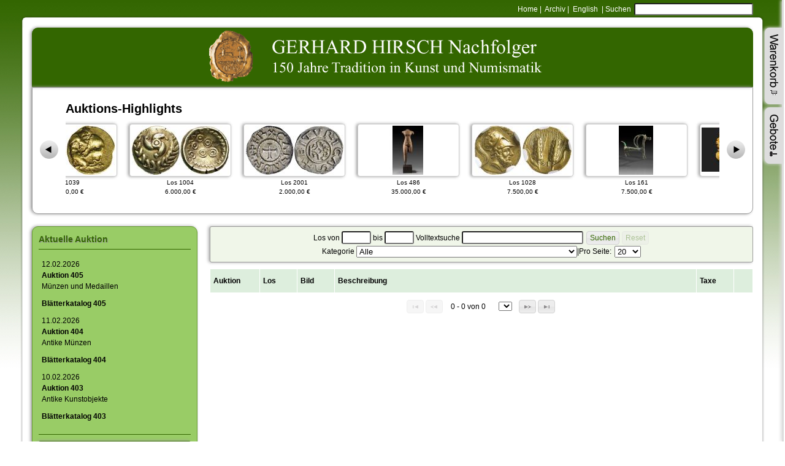

--- FILE ---
content_type: text/html; charset=UTF-8
request_url: https://coinhirsch.de/index.php?p=auction&sub=334
body_size: 5161
content:
<!DOCTYPE html PUBLIC "-//W3C//DTD XHTML 1.0 Transitional//EN" "http://www.w3.org/TR/xhtml1/DTD/xhtml1-transitional.dtd">
<html xmlns="http://www.w3.org/1999/xhtml" xml:lang="de-de" dir="ltr" lang="de-de">
<head>
<meta http-equiv="content-type" content="text/html; charset=UTF-8" />
<meta name="robots" content="index, follow" />
<link rel="favicon" href="favicon.ico" type="image/x-icon" />
<title>Gerhard Hirsch Nachfolger</title>

<link rel="stylesheet" type="text/css" media="screen" href="https://coinhirsch.de/css/custom-theme/jquery-ui-1.8.6.custom.css" />
<link rel="stylesheet" type="text/css" media="screen" href="https://coinhirsch.de/js/customInput/customInput.css" />
<link rel="stylesheet" type="text/css" media="screen" href="https://coinhirsch.de/js/cluetip/jquery.cluetip.css" />
<link rel="stylesheet" type="text/css" media="screen" href="https://coinhirsch.de/js/jqzoom/css/jquery.jqzoom.css" />
<link rel="stylesheet" type="text/css" media="screen" href="https://coinhirsch.de/js/tools/scrollable-horizontal.css" />
<link rel="stylesheet" type="text/css" media="screen" href="https://coinhirsch.de/js/kwicks/css/main.css" />
<link rel="stylesheet" type="text/css" media="screen" href="https://coinhirsch.de/js/imageTicker/jquery.imageTicker.css" />
<link rel="stylesheet" type="text/css" media="screen" href="https://coinhirsch.de/css/custom.css" />
 
<script type="text/javascript" src="https://coinhirsch.de/js/jquery-1.6.2.min.js"></script>
<script type="text/javascript" src="https://coinhirsch.de/js/jquery-ui-1.8.6.custom.min.js"></script>
<script type="text/javascript" src="https://coinhirsch.de/js/customInput/customInput.jquery.js"></script>
<script type="text/javascript" src="https://coinhirsch.de/js/cluetip/jquery.cluetip.js"></script>
<script type="text/javascript" src="https://coinhirsch.de/js/jquery.ui.datepicker-de.js"></script>
<script type="text/javascript" src="https://coinhirsch.de/js/jquery.blockUI.js"></script>
<script type="text/javascript" src="https://coinhirsch.de/js/jqzoom/js/jquery.jqzoom-core-pack.js"></script>
<script type="text/javascript" src="https://coinhirsch.de/js/tiny_mce/jquery.tinymce.js"></script>
<script type="text/javascript" src="https://coinhirsch.de/js/tools/jquery.tools.min.js"></script>
<script type="text/javascript" src="https://coinhirsch.de/js/kwicks/js/jquery.easing.1.3.js"></script>
<script type="text/javascript" src="https://coinhirsch.de/js/kwicks/js/jquery.kwicks-1.5.1.pack.js"></script>
<script type="text/javascript" src="https://coinhirsch.de/js/imageTicker/jquery.imageTicker.js?123"></script>
<!-- script type="text/javascript" src="https://coinhirsch.de/js/scrollTo/jquery.scrollTo-min.js"></script>
<script type="text/javascript" src="https://coinhirsch.de/js/scrollTo/jquery.localscroll-min.js"></script-->
<script type="text/javascript" src="https://coinhirsch.de/js/custom.js?12345678"></script>
<script type="text/javascript">
var checkout = false;
var page = 'auction';var sub = '334';var txt = {};
txt['JS_FILL_MANDATORYFIELDS'] = 'Bitte füllen Sie alle Pflichtfelder aus.';
txt['JS_PREPARATION'] = 'In Vorbereitung.';
txt['JS_FILL_EMAIL'] = 'Bitte geben Sie eine gültige E-Mail ein.';
</script>
</head>
<body>
<div class="mx">
	<div class="topnavi">
		<table cellspacing="0" cellpadding="0" border="0" align="right">
			<tr>
				<td valign="middle">
					<a href="/index.php">Home</a>&nbsp;|&nbsp;
					<a href="/index.php?p=archive">Archiv</a>&nbsp;|&nbsp;
											<a href="/index.php?p=auction&amp;sub=334&amp;lang=en">English</a>
										&nbsp;|&nbsp;<label for="mod-search-searchword">Suchen </label></td>
				<td valign="middle" style="padding-left:5px;">
					<form name="search" action="/index.php" method="get">
						<div class="search">
							<input type="hidden" name="p" value="auction" />
							<input type="hidden" name="sub" value="" />
							<input type="hidden" name="a" value="search" />
							<input name="form" id="mod-search-searchword" maxlength="20" class="inputbox" value="" title="Suchbegriff oder Losnr. eingeben" type="text" onkeypress="submitEnter(this,event,'document.search.submit();')" />
						</div>
					</form>
				</td>
			</tr>
		</table>
	</div>
	<table cellspacing="0" cellpadding="0" border="0" width="100%" class="body">
		<tr>
			<td class="ftl"><img src="images/frame_tl.png" alt="" /></td>
			<td class="ftc"></td>
			<td class="ftr"><img src="images/frame_tr.png" alt="" /></td>
		</tr>
		<tr>
			<td class="fcl"></td>
			<td class="fcc">
				<div class="header">
<!-- *** BODY *** -->
					<div id="logo"><a href="/index.php"><img src="images/logo.png" border="0" alt="" /></a></div>
					<div id="highlights">
						<table cellspacing="2" cellpadding="0" border="0" width="100%" style="font-size:10px;">
							<tr>
								<td></td>
								<td>
									<table width="100%" cellspacing="0" cellpadding="0"><tr>
										<td width="100%"><br><b style="font-size:20px">Auktions-Highlights </b></td>
																			</tr></table>
								</td>
								<td></td>
							</tr>
							<tr>
								<td width="40" valign="top">
						<a class="prev browse left" href="javascript:;" onclick="$('.scrollable').imageTicker('left');"></a>
								</td>
								<td>

							<!-- root element for scrollable -->
							<ul class="scrollable" style="height:150px">   
							   
							      <!-- 1-5 -->
							      								      																														      									      		<li><span onclick="auction.show('156735');"><img src="resizeimg.php?w=160&amp;h=80&amp;bg=ffffff&amp;file=AUDaten/403-405/WWWOut/01039-WWW.jpg" alt="Los 1039" width="160" height="80" /><br/>Los 1039<br/>
																					14.000,00 &euro;
																				</span>
										</li>
							      								      																														      									      		<li><span onclick="auction.show('156700');"><img src="resizeimg.php?w=160&amp;h=80&amp;bg=ffffff&amp;file=AUDaten/403-405/WWWOut/01004-WWW.jpg" alt="Los 1004" width="160" height="80" /><br/>Los 1004<br/>
																					6.000,00 &euro;
																				</span>
										</li>
							      								      																														      									      		<li><span onclick="auction.show('157421');"><img src="resizeimg.php?w=160&amp;h=80&amp;bg=ffffff&amp;file=AUDaten/403-405/WWWOut/02001-WWW.jpg" alt="Los 2001" width="160" height="80" /><br/>Los 2001<br/>
																					2.000,00 &euro;
																				</span>
										</li>
							      								      																														      									      		<li><span onclick="auction.show('156620');"><img src="resizeimg.php?w=160&amp;h=80&amp;bg=ffffff&amp;file=AUDaten/403-405/WWWOut/00486-WWW.jpg" alt="Los 486" width="160" height="80" /><br/>Los 486<br/>
																					35.000,00 &euro;
																				</span>
										</li>
							      								      																														      									      		<li><span onclick="auction.show('156724');"><img src="resizeimg.php?w=160&amp;h=80&amp;bg=ffffff&amp;file=AUDaten/403-405/WWWOut/01028-WWW.jpg" alt="Los 1028" width="160" height="80" /><br/>Los 1028<br/>
																					7.500,00 &euro;
																				</span>
										</li>
							      								      																														      									      		<li><span onclick="auction.show('156294');"><img src="resizeimg.php?w=160&amp;h=80&amp;bg=ffffff&amp;file=AUDaten/403-405/WWWOut/00161-WWW.jpg" alt="Los 161" width="160" height="80" /><br/>Los 161<br/>
																					7.500,00 &euro;
																				</span>
										</li>
							      								      																														      									      		<li><span onclick="auction.show('156410');"><img src="resizeimg.php?w=160&amp;h=80&amp;bg=ffffff&amp;file=AUDaten/403-405/WWWOut/00277-WWW.jpg" alt="Los 277" width="160" height="80" /><br/>Los 277<br/>
																					8.750,00 &euro;
																				</span>
										</li>
							      								      																														      									      		<li><span onclick="auction.show('156192');"><img src="resizeimg.php?w=160&amp;h=80&amp;bg=ffffff&amp;file=AUDaten/403-405/WWWOut/00059-WWW.jpg" alt="Los 59" width="160" height="80" /><br/>Los 59<br/>
																					20.000,00 &euro;
																				</span>
										</li>
							      								      																														      									      		<li><span onclick="auction.show('158064');"><img src="resizeimg.php?w=160&amp;h=80&amp;bg=ffffff&amp;file=AUDaten/403-405/WWWOut/02643-WWW.jpg" alt="Los 2643" width="160" height="80" /><br/>Los 2643<br/>
																					7.500,00 &euro;
																				</span>
										</li>
							      								      																														      									      		<li><span onclick="auction.show('156572');"><img src="resizeimg.php?w=160&amp;h=80&amp;bg=ffffff&amp;file=AUDaten/403-405/WWWOut/00438-WWW.jpg" alt="Los 438" width="160" height="80" /><br/>Los 438<br/>
																					25.000,00 &euro;
																				</span>
										</li>
							      								      																														      									      		<li><span onclick="auction.show('157693');"><img src="resizeimg.php?w=160&amp;h=80&amp;bg=ffffff&amp;file=AUDaten/403-405/WWWOut/02273-WWW.jpg" alt="Los 2273" width="160" height="80" /><br/>Los 2273<br/>
																					7.500,00 &euro;
																				</span>
										</li>
							      								      																														      									      		<li><span onclick="auction.show('157453');"><img src="resizeimg.php?w=160&amp;h=80&amp;bg=ffffff&amp;file=AUDaten/403-405/WWWOut/02033-WWW.jpg" alt="Los 2033" width="160" height="80" /><br/>Los 2033<br/>
																					4.250,00 &euro;
																				</span>
										</li>
							      								      																														      									      		<li><span onclick="auction.show('157772');"><img src="resizeimg.php?w=160&amp;h=80&amp;bg=ffffff&amp;file=AUDaten/403-405/WWWOut/02351-WWW.jpg" alt="Los 2351" width="160" height="80" /><br/>Los 2351<br/>
																					3.000,00 &euro;
																				</span>
										</li>
							      								      																														      									      		<li><span onclick="auction.show('156180');"><img src="resizeimg.php?w=160&amp;h=80&amp;bg=ffffff&amp;file=AUDaten/403-405/WWWOut/00047-WWW.jpg" alt="Los 47" width="160" height="80" /><br/>Los 47<br/>
																					1.500,00 &euro;
																				</span>
										</li>
							      								      																														      									      		<li><span onclick="auction.show('157719');"><img src="resizeimg.php?w=160&amp;h=80&amp;bg=ffffff&amp;file=AUDaten/403-405/WWWOut/02299-WWW.jpg" alt="Los 2299" width="160" height="80" /><br/>Los 2299<br/>
																					25.000,00 &euro;
																				</span>
										</li>
							      																</ul>
						</td>
						<td width="40" valign="top">
							<!-- "next page" action -->
							<a class="next browse right" href="javascript:;" onclick="$('.scrollable').imageTicker('right');"></a>
								</td>
							</tr>
						</table>
					</div>	
<!-- *** CONTENT *** -->
			<table cellspacing="0" cellpadding="0" border="0" width="100%" class="mx-content">
				<tr>
					<td valign="top" width="260">
						<div class="left-column">							
							<div class="moduletable_menu general-module">
								<div class="mxm-body sameheight">
									<div class="mxm-title">Aktuelle Auktion</div>
									<div class="mxm-content">
										<ul>

	<li onclick="location.href='/index.php?p=auction&amp;sub=405';">
			<a href="/index.php?p=auction&amp;sub=405">12.02.2026<br /><strong>Auktion 405</strong><br />M&uuml;nzen und Medaillen</a>
		</li>
											<li onclick="window.open('/index.php?p=cat&amp;sub=405', '_blank');return false;">
												<a id="eauction" href="/index.php?p=cat&amp;sub=405" target="_blank">
																									<b>Blätterkatalog 405</b>
																								</a>
											</li>
	<li onclick="location.href='/index.php?p=auction&amp;sub=404';">
			<a href="/index.php?p=auction&amp;sub=404">11.02.2026<br /><strong>Auktion 404</strong><br />Antike M&uuml;nzen</a>
		</li>
											<li onclick="window.open('/index.php?p=cat&amp;sub=404', '_blank');return false;">
												<a id="eauction" href="/index.php?p=cat&amp;sub=404" target="_blank">
																									<b>Blätterkatalog 404</b>
																								</a>
											</li>
	<li onclick="location.href='/index.php?p=auction&amp;sub=403';">
			<a href="/index.php?p=auction&amp;sub=403">10.02.2026<br /><strong>Auktion 403</strong><br />Antike Kunstobjekte</a>
		</li>
											<li onclick="window.open('/index.php?p=cat&amp;sub=403', '_blank');return false;">
												<a id="eauction" href="/index.php?p=cat&amp;sub=403" target="_blank">
																									<b>Blätterkatalog 403</b>
																								</a>
											</li>
										</ul> 
									</div>
							
									<div class="mxm-title"></div>
									<div class="mxm-content">
										<ul class="perm">
											<li class="gold" onclick="location.href='/index.php?p=content&amp;sub=4';">
												<a href="/index.php?p=content&amp;sub=4" class="gold large"><b>Live-Bidding Information</b></a>
											</li>
										</ul>
									</div>
									
									<div class="mxm-title"></div>
									<div class="mxm-content">
										<ul>
											<!--li onclick="window.open('https://auctions.live-bidder.com/clients/hirsch/en/', '_blank');return false;">
												<a id="eauction" href="https://auctions.live-bidder.com/clients/hirsch/en/" target="_blank">
													24.05.2020<br><b>E-Live Auction 2</b>
												</a>
											</li-->
											<li onclick="window.open('https://auctions.live-bidder.com/clients/hirsch/en/sale/pastSales', '_blank');return false;">
												<a id="eauction" href="https://auctions.live-bidder.com/clients/hirsch/en/sale/pastSales" target="_blank">
													<b>Past E-Live Auctions</b>
												</a>
											</li>
										</ul>
									</div>
									<div class="mxm-title"></div>
									<div class="mxm-content">
										<ul>
	<li onclick="location.href='/index.php?p=auction&amp;sub=402';">
		<a href="/index.php?p=auction&amp;sub=402">26.09.2025<br /><strong>Auktion 402</strong><br />M&uuml;nzen und Medaillen</a>
	</li>
											<li onclick="window.open('/index.php?p=cat&amp;sub=402', '_blank');return false;">
												<a id="eauction" href="/index.php?p=cat&amp;sub=402" target="_blank">
																									<b>Blätterkatalog 402</b>
																								</a>
											</li>

	<li onclick="location.href='/index.php?p=auction&amp;sub=401';">
		<a href="/index.php?p=auction&amp;sub=401">25.09.2025<br /><strong>Auktion 401</strong><br />Antike M&uuml;nzen</a>
	</li>
											<li onclick="window.open('/index.php?p=cat&amp;sub=401', '_blank');return false;">
												<a id="eauction" href="/index.php?p=cat&amp;sub=401" target="_blank">
																									<b>Blätterkatalog 401</b>
																								</a>
											</li>

	<li onclick="location.href='/index.php?p=auction&amp;sub=400';">
		<a href="/index.php?p=auction&amp;sub=400">24.09.2025<br /><strong>Auktion 400</strong><br />Jubil&auml;umsauktion</a>
	</li>
											<li onclick="window.open('/index.php?p=cat&amp;sub=400', '_blank');return false;">
												<a id="eauction" href="/index.php?p=cat&amp;sub=400" target="_blank">
																									<b>Blätterkatalog 400</b>
																								</a>
											</li>

	<li onclick="location.href='/index.php?p=auction&amp;sub=399';">
		<a href="/index.php?p=auction&amp;sub=399">23.-24.09.2025<br /><strong>Auktion 399</strong><br />Antike Kunstobjekte</a>
	</li>
											<li onclick="window.open('/index.php?p=cat&amp;sub=399', '_blank');return false;">
												<a id="eauction" href="/index.php?p=cat&amp;sub=399" target="_blank">
																									<b>Blätterkatalog 399</b>
																								</a>
											</li>

										</ul> 
									</div>
									<div class="mxm-title"></div>
									<div class="mxm-content">
										<ul>
																						<li onclick="location.href='/index.php?p=results';">
												<a href="/index.php?p=results">Ergebnislisten</a>
											</li>
											<li onclick="location.href='/index.php?p=dates';">
												<a href="/index.php?p=dates">Auktions-Termine</a>
											</li>
											<li class="gold" onclick="location.href='/index.php?p=shop';">
												<a href="/index.php?p=shop" class="gold large"><b>Aktuelle Angebote</b></a>
											</li>
											<li onclick="location.href='/index.php?p=member';">
												<a href="/index.php?p=member">Mitgliedschaften</a>
											</li>
											<li onclick="location.href='/index.php?p=catalogue';">
												<a href="/index.php?p=catalogue">Katalogbestellung</a>
											</li>
											<li onclick="location.href='/index.php?p=content&amp;sub=8';">
												<a href="/index.php?p=content&amp;sub=8">Datenschutzerkl&auml;rung</a>
											</li>
											<li onclick="location.href='/index.php?p=content&amp;sub=2';">
												<a href="/index.php?p=content&amp;sub=2">Kontakt / Impressum</a>
											</li>
											<li onclick="location.href='/index.php?p=content&amp;sub=6';">
												<a href="/index.php?p=content&amp;sub=6">Allgemeine Gesch&auml;ftsbedingungen</a>
											</li>
											<li onclick="location.href='/index.php?p=content&amp;sub=7';">
												<a href="/index.php?p=content&amp;sub=7">&Uuml;ber uns</a>
											</li>
										</ul>
									</div>
							
									<div class="mxm-title">Mein Bereich</div>
									<div class="mxm-content">
																														<form method="post" action="/index.php?p=auction&amp;sub=334&amp;a=login">
																				<fieldset class="userdata" style="margin:0px;">
											<label for="modlgn-username">E-Mail</label><br/>
											<input id="modlgn-username" name="user" class="login" type="text" /><br/>
											<label for="modlgn-passwd">Passwort</label><br/>
											<input id="modlgn-passwd" name="pw" class="login" type="password" /><br/>
											<input name="Submit" class="btn" value="Anmelden" type="submit" style="width:100px;font-size:11px;padding:0px;margin-top:3px;" />
										</fieldset>
										<span style="font-size:10px;"><a href="/index.php?p=pwretrieve">Passwort vergessen?</a><br/>
										<a href="/index.php?p=register">Registrieren</a><br/></span>
										</form>
																		</div>
								</div>	
							</div>
						</div>
						<br/><br/><br/>
					</td>
					<td valign="top">
						<div class="center-column" id="content">
							<!-- h1>Auktion</h1-->

<div class="toolbar">
	<table cellspacing="2" cellpadding="0" border="0" style="margin:auto;">
		<tr>
			<td>
				<table cellspacing="0" cellpadding="0" border="0" style="margin:auto">
					<tr>
						<td>Los von&nbsp;</td>
						<td><input type="text" id="lfrom" value="" class="lotsearch"></td>
						<td>&nbsp;bis&nbsp;</td>
						<td><input type="text" id="lto" value="" class="lotsearch"></td>
						<td>&nbsp;Volltextsuche&nbsp;</td>
						<td><input id="search" value="" onfocus="if(this.value == 'Suchbegriff oder Losnr. eingeben') { this.value=''; }" onblur="if(this.value == '') { this.value = ''; }" onkeypress="submitEnter(this,event,'data.search();')" /></td>
						<td style="padding-left:5px;"><a class="btn" href="javascript:;" onclick="data.search();">Suchen</a> <a class="btn" href="javascript:;" onclick="data.resetsearch();" data-disabled="disabled">Reset</a></td>
					</tr>
				</table>
			</td>
		</tr>
		<tr>
			<td>
				<table cellspacing="0" cellpadding="0" border="0" style="margin:auto">
					<tr>
						<td>Kategorie&nbsp;</td>
						<td><select name="cid" class="cid" id="cid" onchange="data.setFilter({c: this.value});">
<option value="0" selected="selected" class="cid option" id="cid-0">Alle</option>
<option value="976" class="cid option" id="cid-1">-Münzen und Medaillen</option>
</select>
</td>
						<td>|</td>
						<td>
											<table cellspacing="0" cellpadding="0" border="0">
					<tr>
						<td>Pro Seite:</td>
						<td style="padding-left:5px;">
							<select name="l" onchange="data.setFilter({l: this.value});">
<option value="10">10</option>
<option value="20" selected="selected">20</option>
<option value="30">30</option>
<option value="40">40</option>
<option value="50">50</option>
<option value="60">60</option>
<option value="70">70</option>
<option value="80">80</option>
<option value="90">90</option>
<option value="100">100</option>
</select>

						</td>
					</tr>
				</table>
						</td>
					</tr>
				</table>
			</td>
		</tr>
	</table>
</div>


<table cellspacing="1" cellpadding="5" border="0" width="100%" class="auction">
	<tr class="thead">
		<th width="70">Auktion</th>
		<th width="50">Los</th>
		<th width="50">Bild</th>
		<th>Beschreibung</th>
		<th width="50">Taxe</th>
		<th width="20"></th>
	</tr>
</table>
<table cellspacing="1" cellpadding="0" border="0" style="margin:auto;margin-top:10px;">
	<tr>
		<td>
					<a class="btn" data-disabled="disabled" href="javascript:;"><span class="ui-icon ui-icon-seek-first"></span></a>
				</td>
		<td>
					<a class="btn" data-disabled="disabled" href="javascript:;"><span class="ui-icon ui-icon-seek-prev"></span></a>
				</td>
		<td class="pagination">0 - 0 von 0</td>
		<td class="pagination">
												
			
			<select onchange="data.setFilter({o: this.value});" style="font-size:10px">
							
			</select>
		</td>
		<td>
									<a class="btn" href="#content" onclick="data.setFilter({o: -20})"><span class="ui-icon ui-icon-seek-next"></span></a>
							</td>
		<td>
									<a class="btn" href="#content" onclick="data.setFilter({o: -20})"><span class="ui-icon ui-icon-seek-end"></span></a>
							</td>
	</tr>
</table>

						</div>
					</td>
				</tr>
			</table>
<!-- *** END CONTENT *** -->

<!-- *** FOOTER *** -->
			<div class="customhtml">
				<div class="box1" style="width:40%;">			
					<div class="moduletable">
						<h3>Gerhard Hirsch Nachfolger</h3>
Prannerstr. 8<br /> 80333 M&uuml;nchen<br />Deutschland
					</div>
				</div>
				<div class="box2" style="width:40%;">
					<div class="moduletable">
						<h3>Kontakt</h3>
Telefon +49 (0)89 29 21 50<br /> Telefax +49 (0)89 2 28 36 75<br /> E-Mail: info@coinhirsch.de
					</div>
				</div>
				<div class="box3" style="width:20%;">
					<div class="moduletable">
						<h3>Soziale Netzwerke</h3>
<a href="https://www.facebook.com/pages/M&uuml;nzhandlung-Gerhard-Hirsch-Nachfolger/151248218275667" target="_blank"><img src="images/facebook32.png" alt="" border="" /></a> <a href="http://twitter.com/#!/coinhirsch" target="_blank"><img src="images/x.png" alt="" border="" /></a> <a href="http://de.linkedin.com/pub/francisca-bernheimer/2a/888/b50" target="_blank"><img src="images/linkedin32.png" alt="" border="" /></a>
					</div>
				</div>
				<br/>
				<br/>
				<br/>
				<br/>
				<br/>
			</div>
<!-- *** END FOOTER *** -->
<!-- *** END BODY *** -->
				</div>
			</td>
			<td class="fcr"></td>
		</tr>
		<tr>
			<td class="fbl"><img src="images/frame_bl.png" alt="" /></td>
			<td class="fbc"></td>
			<td class="fbr"><img src="images/frame_br.png" alt="" /></td>
		</tr>
	</table>
	<div class="copyright">
		&copy; Copyright 2012 Gerhard Hirsch Nachfolger.
	</div>
</div>


<div id="cart_extruder">
	<div class="ext_wrapper"><!--  onmouseover="cart.cancelHide();" onmouseout="cart.hideCart(event,true);" -->
		<div class="flap flap1 cart" onclick="cart.toggle()"><img src="images/cart_1.png" border="0" alt="" /></div>
		<div class="flap flap2 cart" onclick="auction.toggle()"><img src="images/auction_1.png" border="0" alt="" /></div>
		<div id="cartoverlay" class="off">
			<div style="padding:1px;"><div id="cart"></div></div>
		</div>
	</div>
</div>
</body>
</html>

--- FILE ---
content_type: text/css
request_url: https://coinhirsch.de/js/customInput/customInput.css
body_size: 1060
content:
@CHARSET "ISO-8859-1";

/* wrapper divs */
.custom-checkbox, .custom-radio { position: relative; }
	
/* input, label positioning */
.custom-checkbox input, 
.custom-radio input {
	position: absolute;
	left: 2px;
	top: 3px;
	margin: 0;
	z-index: 0;
}

.custom-checkbox label, 
.custom-radio label {
	display: block;
	position: relative;
	z-index: 1;
	padding-right: 1em;
	line-height: 1;
	padding: .5em 0 .5em 30px;
	margin: 0 0 .3em;
	cursor: pointer;
}

.custom-checkbox label {
	background: url(images/checkbox.gif) no-repeat; 
}

.custom-radio label { 
	background: url(images/radiobutton.gif) no-repeat; 
}

.custom-checkbox label, .custom-radio label {
	background-position: -10px -14px;
}

.custom-checkbox label.hover,
.custom-checkbox label.focus,
.custom-radio label.hover,
.custom-radio label.focus {
	background-position: -10px -114px;
}

.custom-checkbox label.checked, 
.custom-radio label.checked {
	background-position: -10px -214px;
}

.custom-checkbox label.checkedHover, 
.custom-checkbox label.checkedFocus {
	background-position: -10px -314px;
}

.custom-checkbox label.focus, 
.custom-radio label.focus {
	outline: 1px dotted #ccc;
}


--- FILE ---
content_type: text/css
request_url: https://coinhirsch.de/js/tools/scrollable-horizontal.css
body_size: 2300
content:

/*
	root element for the scrollable.
	when scrolling occurs this element stays still.
*/
.scrollable {

	/* required settings */
	position:relative;
	overflow:hidden;
	width: 100%;
	margin: 0px 0px;
	height:120px;
	border:0px solid red;

	/* custom decorations */
	border:0px solid #ccc;
	/*background:url(/img/global/gradient/h300.png) repeat-x;*/
}

/*
	root element for scrollable items. Must be absolutely positioned
	and it should have a extremely large width to accomodate scrollable items.
	it's enough that you set the width and height for the root element and
	not for this element.
*/
.scrollable .items {
	/* this cannot be too large */
	width:20000em;
	position:absolute;
	clear:both;
}

.items div {
	float:left;
	width:930px;
	/*width:186px;*/
}

/* single scrollable item */
.scrollable span {
	float:left;
	display:block;
	width: 186px;
	height: 120px;
	text-align: center;
	cursor: pointer;
}
.scrollable img {
	margin:8px 10px 2px 10px;
	background-color:#fff;
	padding:2px;
	border:1px solid #ccc;
	
	-moz-border-radius:4px;
	-webkit-border-radius:4px;
	border-radius: 4px;
	box-shadow: -2px 0 5px #999;
}

/* active item */
.scrollable .active {
	border:2px solid #000;
	position:relative;
	cursor:default;
}



/* this makes it possible to add next button beside scrollable */
.scrollable {
	float:left;	
}

/* prev, next, prevPage and nextPage buttons */
a.browse {
	background:url(arrow/hori_large.png) no-repeat;
	display:block;
	width:30px;
	height:30px;
	float:left;
	margin:35px 10px;
	cursor:pointer;
	font-size:1px;
}

/* right */
a.right 				{ background-position: 0 -30px; clear:right; margin-right: 0px;}
a.right:hover 		{ background-position:-30px -30px; }
a.right:active 	{ background-position:-60px -30px; } 


/* left */
a.left				{ margin-left: 0px; } 
a.left:hover  		{ background-position:-30px 0; }
a.left:active  	{ background-position:-60px 0; }

/* up and down */
a.up, a.down		{ 
	background:url(../img/scrollable/arrow/vert_large.png) no-repeat; 
	float: none;
	margin: 10px 50px;
}

/* up */
a.up:hover  		{ background-position:-30px 0; }
a.up:active  		{ background-position:-60px 0; }

/* down */
a.down 				{ background-position: 0 -30px; }
a.down:hover  		{ background-position:-30px -30px; }
a.down:active  	{ background-position:-60px -30px; } 


/* disabled navigational button */
a.disabled {
	visibility:hidden !important;		
} 	



--- FILE ---
content_type: text/css
request_url: https://coinhirsch.de/js/kwicks/css/main.css
body_size: 1708
content:
/* This css file serves as a template for styling your kwicks.  Feel free to modify, but please make note of the comments - some of them are important. */
body {
	background-color: #336600;
	padding: 50px;
}
.kwicks {
	/* recommended styles for kwicks ul container */
	list-style: none;
	position: relative;
	margin: 0;
	padding: 0;
}
.kwicks li{
	/* these are required, but the values are up to you (must be pixel) */
	height: 340px;
	width: 150px;

	/*do not change these */
	display: block;
	overflow: hidden;
	padding: 0;  /* if you need padding, do so with an inner div (or implement your own box-model hack) */
}
.kwicks.horizontal li {
	/* This is optional and will be disregarded by the script.  However, it should be provided for non-JS enabled browsers. */
	margin-right: 5px; /*Set to same as spacing option. */	
	float: left;
}
.kwicks.vertical  li{
	/* This is optional and will be disregarded by the script.  However, it should be provided for non-JS enabled browsers. */
	margin-bottom: 5px; /*Set to same as spacing option. */	
}

#kwick_1 { 
	/*background-color: #53b388;*/
	background-image:url(antike.jpg);
	/*width: 578px;*/
}
#kwick_2 {
	/*background-color: #5a69a9;*/
	background-image:url(edelmetall.jpg);
	/*width: 567px;*/
}
#kwick_3 {
	/*background-color: #c26468;*/
	background-image:url(muenzen.jpg);
	/*width: 774px;*/
}
#kwick_4 { 
	/*background-color: #bf7cc7;*/
	background-image:url(praekolumbische.jpg);
	/*width: 429px;*/
}
#kwick_5 { 
	/*background-color: #bf7cc7;*/
	background-image:url(miscellanea.jpg);
	/*width: 336px;*/
}
.kwicks.horizontal #kwick_5 {
	margin-right: none; /* cancel margin on last kiwck (if you set a margin above) */
}
.kwicks.vertical #kwick_5 {
	margin-bottom: none; /* cancel margin on last kiwck (if you set a margin above) */
}


--- FILE ---
content_type: text/javascript
request_url: https://coinhirsch.de/js/imageTicker/jquery.imageTicker.js?123
body_size: 4414
content:
/**
 * 
 */

(function( $ ) {
	var debug = false;

	var methods = {

		init: function(options) {
			console.log('init');
			return this.each(function() {
				var $ticker = $(this);
				var that = this;

				var settings = $.extend({
					speed: 1
				}, options);
				var status = {
					tcount: 0,
					delta: -1 * settings.speed,
					pauseflag: false
				}
				
				$(this).addClass('jqticker');

				status.elements = $('li', that).length;
				status.width_ticker = $ticker.width();
				$ticker.wrap('<div class="jqtickerwrap">');
				if(settings.width) $(this).parent().width(settings.width);
				if(settings.height) $(this).parent().height(settings.height);
				
				status.width_el = $('li', that).outerWidth(); //status.width_ticker / status.elements;
				var width_wrapper = $ticker.parent().width();
				status.clones = Math.ceil(width_wrapper / status.width_el);
				if(debug) console.log('init -> el:', status.elements, 'ticker width: ', status.width_ticker, 'el width: ', status.width_el, 'clones: ', status.clones);
				$ticker.width((2*status.clones+status.elements)*status.width_el);
				$('li', that).each(function(i,el) {
					if(i<status.clones) {
						$(this).clone(true).addClass('clone').appendTo($ticker);
					}
				});
				for(i=(status.elements-1);i>=(status.elements-status.clones);i--) {
					$('li', that).each(function(ind,el) {
						if(ind == i) {
							$(this).clone(true).addClass('clone').prependTo($ticker);
						}
					});
				}
				$ticker.css('left','-'+(status.clones*status.width_el)+'px');
				$(this).parent().hover(function() {methods.pause.apply($ticker);}, function() {methods.play.apply($ticker);});
				

				$ticker.data('data', {target: $(this), settings: settings, status: status});

				//ref = setInterval(function() { console.log('setinterval'); methods.animateTicker.apply($ticker);},28);
				methods.animateTicker.apply($ticker);
			});
		},
		
		animateTicker: function() {
			var data = $(this).data('data');
			console.log('animateTicker', this, data);
			return this.each(function() {
				var $ticker = $(this);
				data.status.tcount++;
				if(!data.status.pauseflag && data.status.delta != 0) {
					cpos = parseInt($(this).css('left'));
					if(data.status.delta > 0) {
						if(cpos > (data.status.clones*data.status.width_el)*-1) {
							npos = ((data.status.clones+data.status.elements)*data.status.width_el)*-1;
							//console.log('cycle');
							$(this).stop(true, true).css('left',npos+'px');
						}
					} else {
						if(cpos < ((data.status.clones+data.status.elements)*data.status.width_el)*-1) {
							npos = (data.status.clones*data.status.width_el)*-1;
							//console.log('cycle');
							$(this).stop(true, true).css('left',npos+'px');
						}
					}
					$(this).stop(true, true).animate({left: '+='+data.status.delta},28); //, function() {methods.animateTicker.apply($(this));}
					var message = 'running.';
				} else {
					console.log('pause in');
					var message = 'pause.';
				}
				if(data.status.tcount > 100) {
					data.status.tcount-=100;
					//console.log(message, pauseflag, delta);
				}
				$(this).data('data', data);
				setTimeout(function() { methods.animateTicker.apply($ticker);},28);
			});
		},

		pause: function() {
			console.log('pause');
			var data = $(this).data('data');
			this.each(function() {
				$(this).stop(true, true);
				data.status.pauseflag = true;
				$(this).data('data', data);
			});
		},

		play: function() {
			console.log('play');
			var data = $(this).data('data');
			this.each(function() {
				data.status.pauseflag = false;
				$(this).data('data', data);
			});
		},

		left: function() {
			console.log('left');
			var data = $(this).data('data');
			this.each(function() {
				$(this).stop(true, true);
				data.status.delta = data.settings.speed;
				$(this).data('data', data);
				methods.play.apply($(this));
			});
		},

		right: function() {
			console.log('right');
			var data = $(this).data('data');
			this.each(function() {
				$(this).stop(true, true);
				data.status.delta = -1 * data.settings.speed;
				$(this).data('data', data);
				methods.play.apply($(this));
			});
		}
	};

	$.fn.imageTicker = function(method) {
		if(methods[method]) {
			return methods[method].apply(this, Array.prototype.slice.call( arguments, 1 ));
		} else if (typeof method === 'object' || !method) {
			return methods.init.apply(this, arguments );
		} else {
			$.error( 'Method '+ method+' does not exist on jQuery.imageTicker' );
		}
	};
})( jQuery );

